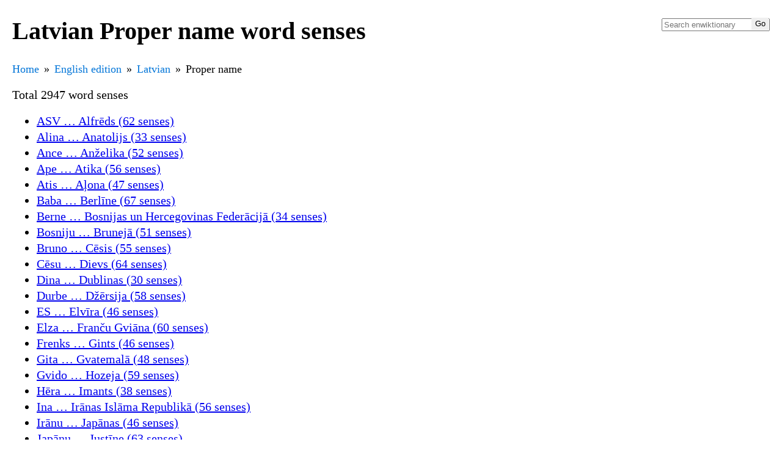

--- FILE ---
content_type: text/html
request_url: https://kaikki.org/dictionary/Latvian/pos-name/index.html
body_size: 5967
content:
<!DOCTYPE html>
<html lang="en">
<head>
  <meta charset="utf-8">
  <meta name="viewport" content="width=device-width, initial-scale=1.0">
  <title>Latvian Proper name word senses: list</title>
  <link rel="canonical" href="https://kaikki.org/dictionary/Latvian/pos-name/index.html"/>
  <link rel="shortcut icon" type="image/png" href="[data-uri]">
  
  <style>
body {
   margin-left: 20px;
   margin-right: 20px;
   font-family: "Times New Roman", Times, serif;
   font-size: 20px;
   font-weight: 400;
}

.formsandsounds {
  padding-left: 20px;
  font-size: 18px;
}

li {
  padding-bottom: 3px;
}

ol>li {
  padding-bottom: 10px;
}

.formsandsounds li {
  padding: 0;
}

.gloss {
  font-weight: 600;
  font-size: 110%;
}

.info {
  display: block;
  padding-bottom: 5px;
}

.infolabel {
}

.infodetail {
  font-style: italic;
}

.glossinfo {
  display: block;
  padding-left: 10px;
  font-size: 18px;
}

.glossinfo li {
  padding-bottom: 0;
}

.trlang {
  font-weight: 600;
}

.inaccurate {
  font-size: 75%;
}

:target .glosses {
  color: red;
}

.nondisambiguated {
  padding-left: 20px;
  font-size: 18px;
}

.nondisambiguatedh {
  font-weight: 600;
  font-size: 18px;
}

.nondisambiguatedb {
  padding-left: 20px;
}

ul.breadcrumb {
  /* padding: 10px 16px; */
  padding: 0;
  margin: 0;
  list-style: none;
  /* background-color: #eee; */
}

ul.breadcrumb li {
  display: inline;
  font-size: 18px;
}

ul.breadcrumb li+li:before {
  padding: 8px;
  color: black;
  content: "\00bb";
}

ul.breadcrumb li a {
  color: #0275d8;
  text-decoration: none;
}

ul.breadcrumb li a:hover {
  color: #01447e;
  text-decoration: underline;
}

.indented {
  margin-left: 40px;
  padding-bottom: 10px;
}

.search {
    float: right;
    max-width: 180px;
}

.search form {
    position: relative;
    padding: 0px;
    margin: 0px;
    border-radius: 3px;
}

.searchField {
    width: 100%;
}

.searchButton {
    position: absolute;
    top: 2px;
    bottom: 2px;
    right: 2px;
    min-width: 28px;
    width: 28px;
    height: auto;
    cursor: pointer;
    white-space: nowrap;
    overflow: hidden;
    border: 0;
    padding: 0;
    z-index: 1;
}

.searchResults {
    display: none;
    position: relative;
    top: 0px;
    padding: 5px;
    border: 1px solid #888;
    border-radius: 3px;
}

.searchResultItem {
    background-color: white;
    color: black;
    text-decoration: initial;
    width: 100%;
    display: block;
}

.searchResultSelected {
    background-color: black;
    color: white;
    text-decoration: initial;
    width: 100%;
    display: block;
}

.stacktrace {
    font-size: 18px;
}

.errorpath {
    display: block;
    font-size: 18px;
    padding-top: 0;
    margin-top: 0;
}

.hideable {
    padding-top: 3px;
    padding-bottom: 3px;
}

.close-ck, .close-content, .close-hide {
    display: none;
}

.close-ck:checked ~ .close-content {
    display: block;
}

.close-ck:checked ~ .close-hide {
    display: inline;
}

.close-ck:checked ~ .close-show {
    display: none;
}

.close-show, .close-hide {
    background-color: #e0e0e0;
}

.audio-play {
    border: 0;
    padding: 0;
    background-color: transparent;
}

th {
    text-align: left;
    background: #cccccc;
}

tr:nth-child(odd) {
    background: #e8e8e8;
}

tr:nth-child(even) {
    background: #ffffff;
}

.inflections td {
    padding-right: 10px;
}

.inflections_lang_list table {
    border: none;
}

div.jsonpadding div.jsonpadding {
    padding-left: 40px;
}

div.jsonfont {
   font-family: monospace, sans-serif;
   font-size: 18px;
   font-weight: 400;
}

div.jsonfont a {
    text-decoration: none;
    font-weight: bold;
}

div.jsonfont strong.field a{
    color: light-blue;
    font-weight: normal;
    }

div.jsonfont a.tag {
    color: green;
    }

div.jsonfont em.lang {
    }


span.overflow {
    background: #bbbbff;
}

tr :nth-child(1) {
    text-align: right;
    padding-right: 10px;
}

tr :nth-child(3) {
    text-align: right;
    padding-right: 10px;
}

tr :nth-child(5) {
    text-align: right;
    padding-right: 10px;
}

td.errors {
    background: #ffaaaa;
}

.de-edition h1 {
    background: #aaffaa;
}

.ru-edition h1 {
    background: #ffaaff;
}

.fr-edition h1 {
    background: #aaaaff;
}

.es-edition h1 {
    background: #ffffaa;
}

.zh-edition h1 {
    background: #aaffff;
}

  </style>
</head>
<body class="en-edition">
<div class="search">
  <form>
      <input id="searchField" class="searchField" type="search" name="search"
             placeholder="Search enwiktionary"
             autocapitalize="none" disabled
             title="Search the dictionary [Alt+Shift+f]"
             accesskey="f" autocomplete="off">
      <input type="submit" name="Go" value="Go"
             id="searchButton" class="searchButton" disabled
             title="Go to a page with this exact name">
  </form>
  <div id="searchResults" class="searchResults">
  </div>
</div>

<h1>Latvian Proper name word senses</h1>
<ul class="breadcrumb"><li><a href="https://kaikki.org/index.html">Home</a></li><li><a href="../../index.html">English edition</a></li><li><a href="../index.html">Latvian</a></li><li>Proper name</li></ul>

<script type="application/ld+json">
{
  "@context": "https://schema.org",
  "@type": "BreadcrumbList",
  "itemListElement": [
  {
     "@type": "ListItem",
     "position": 1,
     "item": { "@id": "https://kaikki.org/index.html", "name": "Home" }
  },
  {
     "@type": "ListItem",
     "position": 2,
     "item": { "@id": "../../index.html", "name": "English%20edition" }
  },
  {
     "@type": "ListItem",
     "position": 3,
     "item": { "@id": "../index.html", "name": "Latvian" }
  },
  {
     "@type": "ListItem",
     "position": 4,
     "item": { "@id": "index.html", "name": "Proper%20name" }
  }
  ]
}
</script>

<p>Total 2947 word senses</p>
<ul>
<li><a href="ASV--Alfr%C4%93ds.html">ASV … Alfrēds (62 senses)</a></li>
<li><a href="Alina--Anatolijs.html">Alina … Anatolijs (33 senses)</a></li>
<li><a href="Ance--An%C5%BEelika.html">Ance … Anželika (52 senses)</a></li>
<li><a href="Ape--Atika.html">Ape … Atika (56 senses)</a></li>
<li><a href="Atis--A%C4%BCona.html">Atis … Aļona (47 senses)</a></li>
<li><a href="Baba--Berl%C4%ABne.html">Baba … Berlīne (67 senses)</a></li>
<li><a href="Berne--Bosnijas%20un%20Hercegovinas%20Feder%C4%81cij%C4%81.html">Berne … Bosnijas un Hercegovinas Federācijā (34 senses)</a></li>
<li><a href="Bosniju--Brunej%C4%81.html">Bosniju … Brunejā (51 senses)</a></li>
<li><a href="Bruno--C%C4%93sis.html">Bruno … Cēsis (55 senses)</a></li>
<li><a href="C%C4%93su--Dievs.html">Cēsu … Dievs (64 senses)</a></li>
<li><a href="Dina--Dublinas.html">Dina … Dublinas (30 senses)</a></li>
<li><a href="Durbe--D%C5%BE%C4%93rsija.html">Durbe … Džērsija (58 senses)</a></li>
<li><a href="ES--Elv%C4%ABra.html">ES … Elvīra (46 senses)</a></li>
<li><a href="Elza--Fran%C4%8Du%20Gvi%C4%81na.html">Elza … Franču Gviāna (60 senses)</a></li>
<li><a href="Frenks--Gints.html">Frenks … Gints (46 senses)</a></li>
<li><a href="Gita--Gvatemal%C4%81.html">Gita … Gvatemalā (48 senses)</a></li>
<li><a href="Gvido--Hozeja.html">Gvido … Hozeja (59 senses)</a></li>
<li><a href="H%C4%93ra--Imants.html">Hēra … Imants (38 senses)</a></li>
<li><a href="Ina--Ir%C4%81nas%20Isl%C4%81ma%20Republik%C4%81.html">Ina … Irānas Islāma Republikā (56 senses)</a></li>
<li><a href="Ir%C4%81nu--Jap%C4%81nas.html">Irānu … Japānas (46 senses)</a></li>
<li><a href="Jap%C4%81nu--Just%C4%ABne.html">Japānu … Justīne (63 senses)</a></li>
<li><a href="Juta--Kanbera.html">Juta … Kanbera (46 senses)</a></li>
<li><a href="Kan%C4%81da--Keiptauna.html">Kanāda … Keiptauna (46 senses)</a></li>
<li><a href="Keita--Korsik%C4%81.html">Keita … Korsikā (61 senses)</a></li>
<li><a href="Kor%C4%81n--Ksenija.html">Korān … Ksenija (52 senses)</a></li>
<li><a href="Kuba--Latvij%C4%81.html">Kuba … Latvijā (47 senses)</a></li>
<li><a href="Latv%C4%93--Lielbrit%C4%81nij%C4%81.html">Latvē … Lielbritānijā (45 senses)</a></li>
<li><a href="Liene--Lolita.html">Liene … Lolita (49 senses)</a></li>
<li><a href="Lome--Maleahija.html">Lome … Maleahija (65 senses)</a></li>
<li><a href="Mali--Mars%C4%81.html">Mali … Marsā (36 senses)</a></li>
<li><a href="Marta--Miervaldis.html">Marta … Miervaldis (53 senses)</a></li>
<li><a href="Miha--M%C4%81c%C4%ABt%C4%81js.html">Miha … Mācītājs (65 senses)</a></li>
<li><a href="M%C4%81ra--Nep%C4%81l%C4%81.html">Māra … Nepālā (37 senses)</a></li>
<li><a href="Nica--Olafs.html">Nica … Olafs (55 senses)</a></li>
<li><a href="Olga--Persefone.html">Olga … Persefone (59 senses)</a></li>
<li><a href="Peru--Pried%C4%ABtis.html">Peru … Priedītis (46 senses)</a></li>
<li><a href="Pr%C4%81ga--Rinalds.html">Prāga … Rinalds (47 senses)</a></li>
<li><a href="Rita--Samara.html">Rita … Samara (55 senses)</a></li>
<li><a href="Samoa--Seara.html">Samoa … Seara (51 senses)</a></li>
<li><a href="Seda--Simona.html">Seda … Simona (42 senses)</a></li>
<li><a href="Simons--Slov%C4%93nij%C4%81.html">Simons … Slovēnijā (58 senses)</a></li>
<li><a href="Smita--St%C4%ABvens.html">Smita … Stīvens (45 senses)</a></li>
<li><a href="St%C4%ABvs--Tibeta.html">Stīvs … Tibeta (69 senses)</a></li>
<li><a href="Tija--Udmurtija.html">Tija … Udmurtija (41 senses)</a></li>
<li><a href="Ufa--Vagadugu.html">Ufa … Vagadugu (42 senses)</a></li>
<li><a href="Vaira--Vep%C5%A1a.html">Vaira … Vepša (61 senses)</a></li>
<li><a href="Vera--V%C4%ABksna.html">Vera … Vīksna (64 senses)</a></li>
<li><a href="V%C4%ABne--Zieme%C4%BCkarol%C4%ABna.html">Vīne … Ziemeļkarolīna (48 senses)</a></li>
<li><a href="Zieme%C4%BCkipra--Ziv%C4%ABs.html">Ziemeļkipra … Zivīs (32 senses)</a></li>
<li><a href="Zoja--%C4%8Cadu.html">Zoja … Čadu (50 senses)</a></li>
<li><a href="%C4%8Cad%C4%81--%C4%B6emere.html">Čadā … Ķemere (54 senses)</a></li>
<li><a href="%C4%B6%C4%ABna--%C5%BDukausks.html">Ķīna … Žukausks (64 senses)</a></li>
</ul>
<p><strong>
              <a href="https://github.com/tatuylonen/wiktextract/issues/1178">
                DEPRECATED</a>, will be removed soon:</strong>
                 <a href="kaikki.org-dictionary-Latvian-by-pos-name.jsonl">Download</a> postprocessed JSONL data for these senses (4.0MB)</p>
<hr/>
<div>

<p>This page is a part of the kaikki.org machine-readable Latvian dictionary.  This dictionary is based on structured data extracted on 2026-01-25 from the enwiktionary dump dated 2026-01-01 using <a href="https://github.com/tatuylonen/wiktextract">wiktextract</a> (<a href="https://github.com/tatuylonen/wiktextract/commit/f492ef933c551ea3bb4cc8f1d07da9147d8a3f77">f492ef9</a> and <a href="https://github.com/tatuylonen/wikitextprocessor/commit/9905b1f9552d34d12c82e3ee5848f708daaed424">9905b1f</a>).
The data shown on this site has been post-processed and various details (e.g., extra categories) removed, some information disambiguated, and additional data merged from other sources.  See the <a href="../../rawdata.html">raw data download page</a> for the unprocessed wiktextract data.
<p>If you use this data in academic research, please cite Tatu Ylonen: <a href="http://www.lrec-conf.org/proceedings/lrec2022/pdf/2022.lrec-1.140.pdf">Wiktextract: Wiktionary as Machine-Readable Structured Data</a>, Proceedings of the 13th Conference on Language Resources and Evaluation (LREC), pp. 1317-1325, Marseille, 20-25 June 2022.  Linking to the relevant page(s) under https://kaikki.org would also be greatly appreciated.</p>
</p>
</div>

<script >
var search_cache = null;
var search_selection = 0;
var search_query = null;

var wikt_edition = "en";

String.prototype.isUpper = function () {
    var char = this[0];
    var ret = false;
    if (char == char.toUpperCase()) {
        ret = true;
    }
    return ret;
}
String.prototype.isLower = function () {
    var char = this[0];
    var ret = false;
    if (char == char.toLowerCase()) {
        ret = true;
    }
    return ret;
}

function add_result(results, v, url, i) {
    var a = document.createElement("a");
    if (results.childElementCount == search_selection) {
        a.setAttribute("class", "searchResultSelected");
    } else {
        a.setAttribute("class", "searchResultItem");
    }
    a.href = url;
    a.textContent = v;
    function enter() {
        results.children.item(search_selection).setAttribute(
            "class", "searchResultItem");
        search_selection = i;
        results.children.item(i).setAttribute(
            "class", "searchResultSelected");
    }
    a.onmouseenter = enter;
    results.appendChild(a);
}

function finalize_search(results, query, lst, api_search=null) {
    /*console.log("finalize_search", query, lst); */
    var max_cnt = 10;
    var lcq = query.toLowerCase();
    var matches = [];
    for (var i = 0; i < lst.length; i++) {
        var title = lst[i][0];
        if (title.toLowerCase().substring(0, lcq.length) == lcq) {
            var url = lst[i][1];
            matches.push([lcq, results, title, url, i]);
        }
    }
    function cmp_lowercase_first(a, b) {
        var ret = a[0][0].localeCompare(b[0][0]);
        if (ret != 0) {
             return ret;
        }
        if (a[2][0].isLower() && b[2][0].isUpper()) {
            return -1;
        } else if (a[2][0].isUpper() && b[2][0].isLower()) {
            return 1;
        }
        return 0;
    }
    function cmp_uppercase_first(a, b) {
        var ret = a[0][0].localeCompare(b[0][0]);
        if (ret != 0) {
             return ret;
        }
        if (a[2][0].isLower() && b[2][0].isUpper()) {
            return 1;
        } else if (a[2][0].isUpper() && b[2][0].isLower()) {
            return -1;
        }
        return 0;
    }
    var cmp_fn;
    if (query[0].isUpper()) {
        cmp_fn = cmp_uppercase_first;
    } else {
        cmp_fn = cmp_lowercase_first;
    }

    matches.sort(cmp_fn);
    if (matches.length > 0 && typeof(api_search) == "string") {
        window.location.href = matches[0][3]
    }
    var cnt = 0;
    for (var i = 0; i < matches.length; i++) {
        var item = matches[i];
        add_result(item[1], item[2], item[3], item[4]);
        cnt += 1;
        if (cnt >= max_cnt) {
            break;
        }
    }

    results.style.display = "block";
}

function search_fill(api_search=null) {
    var query_field = document.getElementById("searchField");
    var results = document.getElementById("searchResults");
    var query;
    // if doing an api search, use api_search
    // otherwise use field value
    if (typeof(api_search) == "string") {
        query = api_search;
    } else {
        query = query_field.value;
    }

    if (query != search_query) {
        search_selection = 0;
        search_query = query;
    }
    results.style.display = "none";
    results.innerHTML = "";

    if (query == "") {
        return;
    }
    var prefix_len;
    if (search_cache && search_cache[2]) {
        prefix_len = 3;
    } else {
        prefix_len = 2;
    }

    var prefix = query.toLowerCase().substring(0, prefix_len);
    if (search_cache && search_cache[0] == prefix) {
        /*console.log("from cache"); */
        finalize_search(results, query, search_cache[1], api_search);
    } else {
        var fn = prefix;
        fn = fn.replace("/", "_slash_");
        fn = fn.replace("\\", "_backslash_");
        fn = fn.replace("*", "_star_");
        fn = fn.replace("?", "_ques_");
        fn = fn.replace("#", "_hash_");
        fn = fn.replace(".", "_dot_");
        fn = encodeURIComponent(fn) + ".json";
        var url;
        if (wikt_edition == "en") {
            url = "/dictionary/search/start/" + fn;
        } else {
            url = "/" + wikt_edition + "wiktionary/search/start/" + fn;
        }
        fetch(url)
            .then(function(resp) {
                if (resp.ok) {
                    resp.json().then(function(data) {
                        var three_char = data[0];
                        var lst = data[1];
                        /* console.log("from fetch, three_char: ", three_char);*/

                        search_cache = [prefix, lst, three_char];
                        finalize_search(results, query, lst, api_search);
                    });
                }
            })
            .catch(function(resp) {
                var li = document.createElement("div");
                li.style.color = "red";
                li.textContent = "Search failed due to network error";
                results.appendChild(li);
            });
    }
}

function initialize() {
    /*console.log("initialize"); */
    var query_field = document.getElementById("searchField");
    var query_button = document.getElementById("searchButton");
    var results = document.getElementById("searchResults");
    function keydown(e) {
        e = e || window.event;
        var key = e.key;
        if (!key) {
            var charCode = e.keyCode || e.which;
            key = String.fromCharCode(charCode);
        }
        if (key == "ArrowUp") {
            if (search_selection > 0) {
                search_selection -= 1;
            }
        } else if (key == "ArrowDown") {
            if (search_selection + 1 < results.childElementCount) {
                search_selection += 1;
            }
        } else if (key == "Enter") {
            if (search_cache && search_cache[1].length > 0) {
                results.children.item(search_selection).click();
                return false;
            }
        }
    }
    q = new URLSearchParams(window.location.search);
    if (q.has("q")) {
        search_fill(q.get("q"));
    }
    results.onkeydown = keydown;
    query_field.removeAttribute("disabled");
    query_button.removeAttribute("disabled");
    query_field.onkeydown = keydown;
    query_field.onkeyup = search_fill;
    query_field.onpaste = function() { setTimeout(search_fill, 100); };
    query_button.onsubmit = function(e) {
        if (search_cache && search_cache[1].length > 0) {
            results.children.item(search_selection).click();
            return false;
        }
    };
}
document.addEventListener("DOMContentLoaded", initialize);

</script>
</body>
</html>
